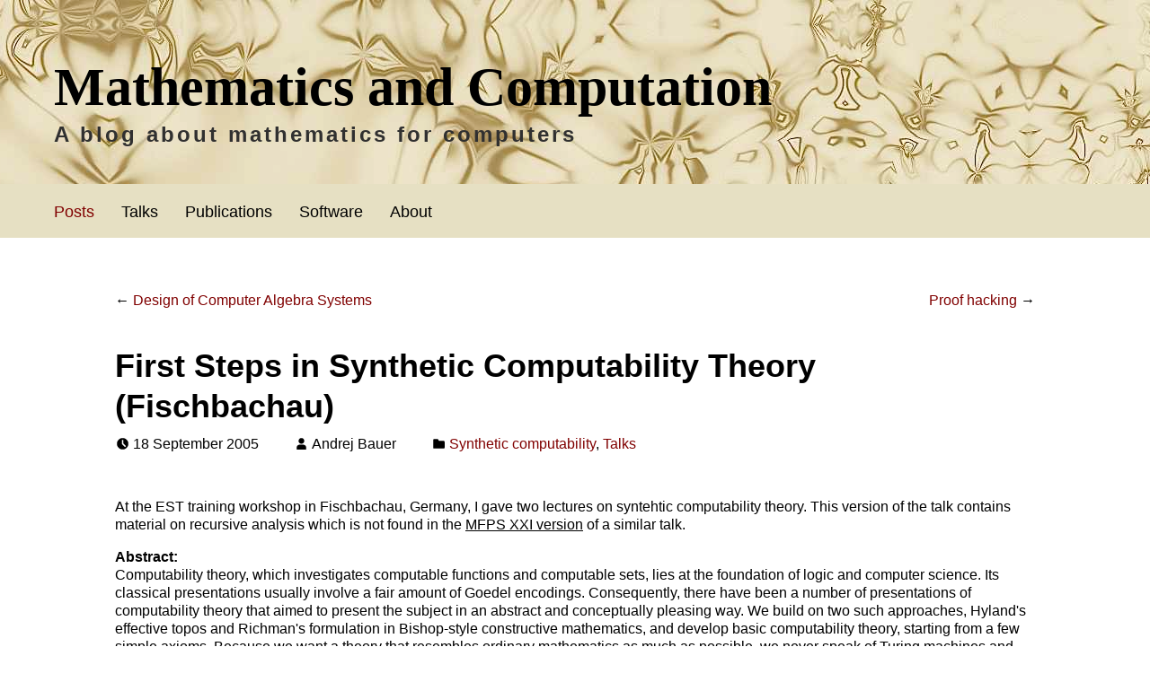

--- FILE ---
content_type: text/html; charset=UTF-8
request_url: https://math.andrej.com/2005/09/18/first-steps-in-synthetic-computability-theory-fischbachau/
body_size: 6780
content:
<!DOCTYPE html>
<html>

  <head>
    <meta charset='utf-8'>
<meta http-equiv="X-UA-Compatible" content="chrome=1">
<link rel="alternate" type="application/atom+xml" title="Blog" href="/feed.xml" />
<link rel="stylesheet" type="text/css" media="screen" href="/asset/stylesheet.css">

    <title>Mathematics and Computation | First Steps in Synthetic Computability Theory (Fischbachau)</title>
    <script src="https://polyfill.io/v3/polyfill.min.js?features=es6"></script>
<script id="MathJax-script" async src="https://cdn.jsdelivr.net/npm/mathjax@3/es5/tex-mml-chtml.js"></script>
<script>
window.MathJax = {
  tex: {
    tags: "ams",
    inlineMath: [ ['$','$'], ['\\(', '\\)'] ],
    displayMath: [ ['$$','$$'] ],
    processEscapes: true,
  },
  options: {
    skipHtmlTags: ['script', 'noscript', 'style', 'textarea', 'pre', 'code']
  },
  loader: {
    load: ['[tex]/amscd']
  }
};
</script>

  </head>

  <body>
    <!-- HEADER -->
    <header>
<h1 id="site-title"><a href="/">Mathematics and Computation</a></h1>
<h2 id="site-description">A blog about mathematics for computers</h2>
</header>

    <!-- NAVIGATION -->
    <nav><ul>
<li><a class="active" href="/">Posts</a></li>
<li><a  href="/category/talks/">Talks</a></li>
<li><a  href="/category/publications/">Publications</a></li>
<li><a  href="/software/">Software</a></li>
<li><a  href="/about/">About</a></li>
</ul>
</nav>

    <!-- MAIN CONTENT -->
    <section id="content">
      <div class="previous-next-post">
      
      <div class="next-post">
      ← <a class="meta" href="/2005/12/02/design-of-computer-algebra-systems/">Design of Computer Algebra Systems</a>
      </div>
      

      
      <div class="previous-post">
      <a class="meta" href="/2005/09/16/proof-hacking/">Proof hacking</a> →
      </div>
      
      </div>

      <h1 class="post-title">First Steps in Synthetic Computability Theory (Fischbachau)</h1>
      <ul class="post-info">
<li class="post-date" class="meta">18 September 2005</li>
<li class="post-author">Andrej Bauer</li>
<li class="post-category">
 <a href="/category/synthetic-computability/" class="meta">Synthetic computability</a>, <a href="/category/talks/" class="meta">Talks</a>
</li>
</ul>

      <p>At the EST training workshop in Fischbachau, Germany, I gave two lectures on syntehtic computability theory. This version of the talk contains material on recursive analysis which is not found in the <a href="http://math.andrej.com/2005/05/08/first-steps-in-synthetic-computability-theory/">MFPS XXI version</a> of a similar talk.</p>

<p><strong>Abstract:</strong><br />
Computability theory, which investigates computable functions and computable sets, lies at the foundation of logic and computer science. Its classical presentations usually involve a fair amount of Goedel encodings. Consequently, there have been a number of presentations of computability theory that aimed to present the subject in an abstract and conceptually pleasing way. We build on two such approaches, Hyland's effective topos and Richman's formulation in Bishop-style constructive mathematics, and develop basic computability theory, starting from a few simple axioms. Because we want a theory that resembles ordinary mathematics as much as possible, we never speak of Turing machines and Goedel encodings, but rather use familiar concepts from set theory and<br />
topology.</p>

<p><strong>Download slides:</strong> <a href="http://math.andrej.com/asset/data/est.pdf" title="First Steps in Synthetic Computability Theory (EST training workshop)">est.pdf</a></p>


      <!-- COMMENTS -->
      <div class="comments">
    
      <h3>Comments</h3>

        

        
        
        
            
            
            
            
            
            
            
            <div class="comment">
<div class="comment-avatar">
  
    <img src="https://www.gravatar.com/avatar/7013ae51e83e3ff324164680cbcf3ede?d=mm&s=60" alt="">
  
</div>
<div class="comment-author">
  
     logicnazi
  
</div>
<div class="comment-timestamp">
  
  <time datetime="2005-11-17T18:41:46+01:00">17 November 2005 at 18:41</time>
  
</div>
<div class="comment-content"><p>I'm not entierly sure if I agree with your notion of elegance.  Certainly Godel numbering and all that crap are a big pain in the ass to learn but once they are learned one never uses them.  However, it is frequently very helpful to think of what is going on as a real computation or some kind of coding.  Thus at some point it seems necessery that everyone be expoused to Godel numberings and the like, if for no other reason than to prove this system does the same thing as we intuitively expect a computer to do.</p>

<p>So seperating things into the two categories I'm not sure I see the elegance advantage.  Since I'm studying recursion theory I'm probably biased toward finding the current practice pleasent but by ignoring details about coding and having a good grasp of what details we can wave away we end up with a very elegant practice.  In fact I think it is far more elegant than almost every other branch of mathematics preciscely because one almost never has to deal with annoying details (well less so).</p>

<p>Now I certainly agree all the cruft one goes through while learning recursion theory is ugly crap.  However, if people are going to need to know this anyway so they can move to the next level of ignoring these details then there isn't much we can do to get rid of it.  In other words it seems like an elegant approach in need of an audience.  Though perhaps I misunderstand what your goal is.</p>

<p>This isn't to say I didn't think your paper made a very interesting and perhaps usefull contribution.  In particular I would be fascinated to know if this approach can be extended to work with various extensions of recursion theory to other structures such as search computable, prime computable and several other notions.  This, I think is where this sort of elegant abstract approach is particularly appropriate.</p>

<p>One thing I was a bit confused on was what you meant by P 1.  I assume the P is supposed to be power set and the 1 is just the standard ordinal definition of 1.  Yet wouldn't this just be {0,1}.  I presume I am missing something in the intuitionism framework but I would appreciate a hint.</p>

<p>P.S. Don't listen too much to my elegance complaints.  The people who learned the old system never like the new one.</p>
</div>
</div>

            
        
            
            
            
            
            
            
            
            <div class="comment">
<div class="comment-avatar">
  
    <img src="https://www.gravatar.com/avatar/59d57d95bc7c45ced5f1969279cec06b?d=mm&s=60" alt="">
  
</div>
<div class="comment-author">
  
     <a rel="external nofollow" href="http://andrej.com/" class="comment-author">Andrej Bauer</a>
  
</div>
<div class="comment-timestamp">
  
  <time datetime="2005-11-17T23:14:13+01:00">17 November 2005 at 23:14</time>
  
</div>
<div class="comment-content"><p>Dear logicnazi (nice username): I have been told by recursion theorists that (1) it is not so cumbersome to work with Goedel encodings once one gets used to it, and (2) as you yourself claim, most of the time one desn't have to use Goedel encodings anyway, once they have been mastered. But this begs the question: what <em>do</em> you use? I understand that there may be an informal way of doing "high-level" recursion theory, but I am interested in a precise axiomatization. I would appreciate a reference if you have one.</p>

<p>What I am attempting is a precise "synthetic" formulation of computability, one that looks like ordinary set theory and topology. It may lack an audience, and it may be next to impossible to learn it without first learning classical recursion theory. It is hard to tell without performing a nasty experiment on a young mathematician.</p>

<p>Intuitionistically the powerset <code class="language-plaintext highlighter-rouge">Omega = P(1)</code> of the singleton set is far from being "just <code class="language-plaintext highlighter-rouge">{0,1}</code>". Think of it this way. We have three different sets <code class="language-plaintext highlighter-rouge">2 subset Sigma subset Omega</code> which all look the same to a classical mathemtican. To get some feel for them, it is informative to look at functions with codomains <code class="language-plaintext highlighter-rouge">2</code>, <code class="language-plaintext highlighter-rouge">Sigma</code>, and <code class="language-plaintext highlighter-rouge">Omega</code>. The function space <code class="language-plaintext highlighter-rouge">2^N</code> are the recursive sets, <code class="language-plaintext highlighter-rouge">Sigma^N</code> are the r.e. sets, <code class="language-plaintext highlighter-rouge">Omega^N</code> are all subsets of <code class="language-plaintext highlighter-rouge">N</code>. In fact, beween <code class="language-plaintext highlighter-rouge">Sigma</code> and <code class="language-plaintext highlighter-rouge">Omega</code> we can find further subsets <code class="language-plaintext highlighter-rouge">Sigma_n</code> and <code class="language-plaintext highlighter-rouge">Pi_n</code> such that functions <code class="language-plaintext highlighter-rouge">N -&amp;gt; Sigma_n</code> and <code class="language-plaintext highlighter-rouge">N -&amp;gt; Pi_n</code> are the characteristic functions of sets in the arithmetical hierarchy. So <code class="language-plaintext highlighter-rouge">Omega</code> is a strange "two element" set which contains a whole lot of structure. The whole thing is a bit confusing at first. Perhaps you can look at my post <a href="http://math.andrej.com/2005/05/16/how-many-is-two/" rel="nofollow">"How many is two"?</a> for a start.</p>
</div>
</div>

            
        
            
            
            
            
            
            
            
            <div class="comment">
<div class="comment-avatar">
  
    <img src="https://www.gravatar.com/avatar/dfcc7448eef3b2fd6dc9db268be50380?d=mm&s=60" alt="">
  
</div>
<div class="comment-author">
  
     kurtvanetten
  
</div>
<div class="comment-timestamp">
  
  <time datetime="2005-11-25T08:53:02+01:00">25 November 2005 at 08:53</time>
  
</div>
<div class="comment-content"><p>The idea of developing computability theory from a strictly logical or set theoretical point of view is fascinating and, if by 'elegant' you mean 'using fewer symbols', then certainly this is more elegant than the classical approach.  But I'm bewildered by the terse notation; I feel like someone who's always programmed in Cobol trying to understand a C program.  So I'm wondering, 1) what kind of background is needed to appreciate the lecture notes, and 2) can a similar theory be developed using classical logic, or would that just degenerate back into classical recursion theory?</p>
</div>
</div>

            
        
            
            
            
            
            
            
            
            <div class="comment">
<div class="comment-avatar">
  
    <img src="https://www.gravatar.com/avatar/59d57d95bc7c45ced5f1969279cec06b?d=mm&s=60" alt="">
  
</div>
<div class="comment-author">
  
     <a rel="external nofollow" href="http://andrej.com/" class="comment-author">Andrej Bauer</a>
  
</div>
<div class="comment-timestamp">
  
  <time datetime="2005-11-25T12:43:48+01:00">25 November 2005 at 12:43</time>
  
</div>
<div class="comment-content"><p>By "elegant" I mean "conceptually elegant", although I do think there is also a slight (but ultimately insignificant) difference in notation. It is elegant to think of concepts from computability theory as just "ordinary" concepts from set theory and topology, i.e., explicit mention of computability is not necesasry. You should feel like someone who has always programmed in Cobol trying to understand prolog, really. That would be a comparable shift in thinking.</p>

<p>The background needed to understand this, I suspect, is first of all familiarity with classical computability theory, as this is what we're trying to get at. Then you would also need some familiarity with constructive mathematics.</p>

<p>Your second question, whether a similar theory may be developed using classical logic, is somewhat misguided. <em>If</em> we want to have a synthetic approach to computability based on the Axiom of Enumerability, <em>then</em> it <em>follows</em> that logic is non-classical (see theorem in the notes which states that the Axiom of Enumerability implies that the Law of Excluded Middle is false). I cannot <em>choose</em> logic here, so the answer to your question is "no", we cannot do the same thing using classical logic. Many people seem to think that mathematics is done in the following order: (1) pick logic (classical or intuitionistic), then (2) do mathematics using the chosen logic. This is not always possible as your choice of mathematical topic may force you to choose a particular logic. For example, you might want to consider an axiom which is inconsistent with classical logic.</p>

<p>I certainly did not ask "How can I do computability theory in intuitionistic logic?" Instead I asked: "The effective topos is a mathematical universe (a model of a certain kind of set theory) which has computability built in. Therefore, it must be ready-made for an abstract treatment of computability theory. What sort of thing does a mathematician who lives in this universe believe in?" (Note: a mathematician who lives in a topos does not see how the topos is constructed. The building blocks of the topos, which to us on the outside look like complicated structures involving Turing machines, look like ordinary sets and functions to him.) As is well known to specialists in this area of reasearch, the answer <em>turnes out</em> to be that mathematicians inside the effective topos happen to believe in the Axiom of Enumerability and happen to disbelieve the Law of Excluded Middle, and that things they say about sets mean to us something about computability.</p>
</div>
</div>

            
        
            
            
            
            
            
            
            
            <div class="comment">
<div class="comment-avatar">
  
    <img src="https://www.gravatar.com/avatar/dfcc7448eef3b2fd6dc9db268be50380?d=mm&s=60" alt="">
  
</div>
<div class="comment-author">
  
     kurtvanetten
  
</div>
<div class="comment-timestamp">
  
  <time datetime="2005-11-25T18:15:58+01:00">25 November 2005 at 18:15</time>
  
</div>
<div class="comment-content"><p>Thanks for your response.  I'm having a hard time wrapping my mind around this.  Since I understand classical computability theory (or at I think I do; I'm starting to have doubts), my difficulty must come from not knowing constructive mathematics/intuitionistic logic.  Could you recommend a tutorial or a text (at a beginner's level) that will get me started?</p>
</div>
</div>

            
        
            
            
            
            
            
            
            
            <div class="comment">
<div class="comment-avatar">
  
    <img src="https://www.gravatar.com/avatar/59d57d95bc7c45ced5f1969279cec06b?d=mm&s=60" alt="">
  
</div>
<div class="comment-author">
  
     <a rel="external nofollow" href="http://andrej.com/" class="comment-author">Andrej Bauer</a>
  
</div>
<div class="comment-timestamp">
  
  <time datetime="2005-11-26T11:55:21+01:00">26 November 2005 at 11:55</time>
  
</div>
<div class="comment-content"><p>Deprogramming oneself from classical logic is not easy. In my experience it takes a couple of years. As for an introductory text in constructive logic, I am not sure what to recommend. For example, Troelstra and van Dalens "Constructivism in Mathematics" is very exhaustive and explains well the ideas, but is written by logicians for logicians. Or you might try Beeson's book. Bishop and Bridges "Constructive Analysis" is another option--it is after all the constructivist bible. But they simply <em>do</em> constructive mathematics, without explaining much how to do it. In fact, this may be the best approach: just jump into the constructivist swimming pool and hope there is water in it.</p>

<p>Perhaps the following exercise will help: prove that there exists a subset of <code class="language-plaintext highlighter-rouge">NN</code> which is not recursively enumerable. Precisely where did you use classical logic in that proof? Probably it was something like "either <code class="language-plaintext highlighter-rouge">n in W_n</code> or not." Now try proving it without this step (you will fail). Welcome to constructive mathematics.</p>
</div>
</div>

            
        
            
            
            
            
            
            
            
            <div class="comment">
<div class="comment-avatar">
  
    <img src="https://www.gravatar.com/avatar/907acf351068fa10a76224b7d19bf48e?d=mm&s=60" alt="">
  
</div>
<div class="comment-author">
  
     <a rel="external nofollow" href="http://" class="comment-author">Sridhar Ramesh</a>
  
</div>
<div class="comment-timestamp">
  
  <time datetime="2008-06-06T02:26:15+02:00">06 June 2008 at 02:26</time>
  
</div>
<div class="comment-content"><p>(Sorry, I know this is a very old comment to reply to, but it caught my eye)</p>

<p>Did you mean to say "prove there exists an element of 2^N which is not recursively enumerable" instead, or have some particular constructive system in mind more restrictive than intuitionistic logic? To be explicit, it seems to me the following serves as an intuitionistically acceptable proof that there exists a non-r.e. subset of N:</p>

<p>Let Halt(a, b) mean that the program coded by a halts on input b. Consider {x | ~Halt(x, x)}. If this were r.e. (i.e., semidecidable), then there would be some p such that Halt(p, x) is equivalent to ~Halt(x, x) for all x. But then, Halt(p, p) would be equivalent to ~Halt(p, p), a contradiction (even intuitionistically). Thus, we can conclude, {x | ~Halt(x, x)} is non-r.e.</p>

<p>The only thing which we wouldn't be able to do intuitionistically, it seems to me, is go on to conclude that this set has a 2-valued characteristic function. I'm almost certain you just made a small typo, but just in case not, have I missed some flaw in the above ostensibly constructive proof?</p>
</div>
</div>

            
        
            
            
            
            
            
            
            
            <div class="comment">
<div class="comment-avatar">
  
    <img src="https://www.gravatar.com/avatar/59d57d95bc7c45ced5f1969279cec06b?d=mm&s=60" alt="">
  
</div>
<div class="comment-author">
  
     <a rel="external nofollow" href="http://andrej.com/" class="comment-author">Andrej Bauer</a>
  
</div>
<div class="comment-timestamp">
  
  <time datetime="2008-06-06T07:44:47+02:00">06 June 2008 at 07:44</time>
  
</div>
<div class="comment-content"><p>You are absolutely correct. This is a good constructive proof that there exists a non-r.e. subset of N. I have no idea what I was thinking when I wrote my comment. As you noticed, we need to make the statement stronger: "Prove that there is a function <code class="language-plaintext highlighter-rouge">NN -&gt; {0,1}</code> (defined <em>everywhere</em> on <code class="language-plaintext highlighter-rouge">NN</code>!) which is not computed by any Turing machine". In your proof, pinpoint the use of classical logic. (Note: it is possible to avoid classical logic in this case by using non-classical Brouwerian axioms. But you cannot prove the statement straight in constructive mathematics because constructive mathematics is consistent with Formalized Church's Thesis.)</p>
</div>
</div>

            
        
    
</div>

<div class="comment-legend">
  <b>How to comment on this blog:</b>
  At present comments are disabled because the relevant script died.
  If you comment on this post on <a href="https://joinmastodon.org">Mastodon</a> and
  mention <a href="https://mathstodon.xyz/@andrejbauer"><code>andrejbauer@mathstodon.xyz</code></a>, I will
  gladly respond.
  You are also welcome to <a href="https://www.andrej.com/">contact me</a> directly.
</div>


    </section>

    <!-- FOOTER -->
    <footer>© 2023 <a href="http://andrej.com/">Andrej Bauer</a>
<a href="/feed.xml"><img src="/asset/feed-icon-14x14.png" alt="RSS feed"/></a>
</footer>

  </body>
</html>


--- FILE ---
content_type: text/css
request_url: https://math.andrej.com/asset/stylesheet.css
body_size: 1622
content:
body {
  margin: auto;
  padding: 0;
  background: #ffffff;
  color: #000000;
  font-size: 16px;
  width: 100%;
  font-family: "Source Sans Pro", Helvetica, sans-serif;
  line-height: 1.25;
}

/* Links a, a:hover, a:visited
*/

a {
  color: #000000;
}

a.meta {
  color: #800000;
  text-decoration: none;
}

pre code {
    padding: 0px;
}

/* Header, <header>
   header   - container
   h1       - project name
   h2       - project description
*/

header {
  width: 100%;
  padding: 0px 0 40px 0px;
  margin: 0;
  background: url(/asset/imast-mej-orange.jpg) no-repeat scroll top;
}

header h1 {
  font-size: 60px;
  margin: 0px;
  font-weight: bold;
  font-family: Bitter, Georgia, serif;
  color: #000000;
  padding: 60px 0px 0px 60px;
  white-space: nowrap;
}

header h2 {
  font-family: Helvetica, sans-serif;
  font-size: 24px;
  letter-spacing: 3px;
  color: #303030;
  margin: 0px;
  padding-left: 60px;
  white-space: nowrap;
}

header a {
  text-decoration: none;
  color: inherit;
}

/* Footer */
footer {
  margin-top: 60px;
  padding: 20px 20px 20px 60px;
  background: url(/asset/imast-mej-orange.jpg) no-repeat scroll bottom;
  text-align: right;
}

footer a {
  text-decoration: none;
}

/* Main Content
*/

#content {
  margin: auto;
  min-width: 500px;
  width: 80%;
  -webkit-font-smoothing: antialiased;
}

section img {
  max-width: 100%
}

div.browse-posts {
  text-align: right;
  padding-right: 120px;
}

h1.post-title {
  font-family: "Source Sans Pro", Helvetica, sans-serif;
  font-size: 36px;
  color: #000000;
  font-weight: bold;
  padding: 0px;
  margin: 0px 0px 10px 0px;
}

h1 {
  font-family: "Source Sans Pro", Helvetica, sans-serif;
  font-size: 36px;
  color: #404040;
  font-weight: bold;
  padding: 0px;
  margin: 0px 0px 10px 0px;
}

h2, h3, h4, h5, h6 {
  font-weight: bold;
  font-family: "Source Sans Pro", Helvetica, sans-serif;
}

h2 {
  font-size: 32px;
}

h3 {
  font-size: 28px;
}

h4 {
  font-size: 24px;
}

h5 {
  font-size: 20px;
}

dt {
  margin-left: 10px;
  margin-top: 10px;
}

dd {
  margin-left: 30px;
}

/* ul li:before { */
/*   content: ">>"; */
/*   font-family: Monaco, "Bitstream Vera Sans Mono", "Lucida Console", Terminal, monospace; */
/*   margin-left: 10px; */
/*   margin-right: 10px; */
/*   float: left; */
/* } */

/* ul li p { */
/*   margin: 0; */
/* } */

blockquote {
  padding-left: 10px;
  border-left: 1px dotted #666;
}

pre {
  margin-left: 20px;
  text-wrap: normal;
}

table {
  width: 100%;
  margin: 0 0 20px 0;
}

th {
  text-align: left;
  border: 1px dashed;
  padding: 5px 10px;
}

td {
  padding: 5px 10px;
  border: 1px dashed;
}

hr {
  height: 0;
  border: 0;
  border-bottom: 1px dashed #a0a0a0;
  color: #b5e853;
}

/* Navigation (written by an amateur) */

nav {
  margin: 0px 0px 60px 0px;
  padding: 20px 0px 40px 60px;
  white-space: nowrap;
  background: #e6e0c3;
}

nav a {
  font-family: Helvetica, sans-serif;
  display: block;
  color: #000000;
  font-size: 18px;
  text-align: left;
  margin-right: 30px;
  text-decoration: none;
  white-space: nowrap;
}

nav a:hover {
  color: #800000;
  text-decoration: underline;
}

nav ul {
  list-style-type: none;
  padding: 0;
  margin: 0;
  width: 100%;
}

nav li {
  float: left;
  margin: 0;
}

nav ul li:before {
  content: "";
  margin: 0;
}

div.previous-next-post {
  overflow: auto;
  margin: 40px 0px 40px 0px;
}

div.next-post {
  float: left;
}

div.previous-post {
  float: right;
}

a.active {
  color: #800000;
}

/* Drafts */

.draft:before {
  color: #800000;
  content: "(DRAFT) ";
}

/* Excerpt */

div.excerpt {
  padding: 25px 0px 25px 0px;
}

/* .excerpt p { */
/*   display: inline; */
/* } */

div.excerpt-header {
  margin-bottom: 20px;
}

.excerpt-header h3 {
  color: #000000;
  margin: 0px 0px 10px 0px;
  font-family: "Source Sans Pro", Helvetica, sans-serif;
  font-size: 24px;
}

.excerpt-header a {
  text-decoration: none;
}

.excerpt-header a:hover {
  text-decoration: underline;
}

.excerpt-header ul {
  padding: 0px;
}

ul.post-info {
  padding: 0px;
  margin: 0px 0px 50px 0px;
}

.excerpt-header ul.post-info {
  padding: 0px;
  margin: 0px 0px 25px 0px;
}

ul.post-info li {
  display: inline;
  list-style: none;
}

li.post-date {
  background: url(./genericons/time.svg);
  background-repeat: no-repeat;
  background-size: contain;
  padding-left: 20px;
}

li.post-author {
  background: url(./genericons/user.svg);
  background-repeat: no-repeat;
  background-size: contain;
  padding-left: 20px;
  margin-left: 35px;
}

li.post-category {
  background: url(./genericons/category.svg);
  background-repeat: no-repeat;
  background-size: contain;
  padding-left: 20px;
  margin-left: 35px;
}

/* Comments */
div.comments {
  margin: 60px 0px 0px 0px;
}

div.comment {
  overflow: auto;
  width: 65%;
  margin: 10px 0px 0px 10px;
}

div.comment-avatar {
  float: left;
  padding: 0px 5px 5px 0px;
}

div.comment-author {
  font-weight: bold;
  font-size: 18px;
}

div.comment-author a {
  text-decoration: none;
}

div.comment-timestamp {
  margin: 15px 0px 5px 0px;
  color: #404040;
}

div.comment-form {
  width: 75%;
}

/* Comments submission */

div.comment-legend {
  font-size: 14px;
  color: #404040;
  width: 65%;
}

.comment-legend a {
  color: inherit;
}

.comment-form legend {
  float: left;
  width: 15%;
}

.comment-form input {
  font-size: 16px;
  width: 50%;
}

.comment-form button {
  font-size: 16px;
}

.comment-form textarea {
  font-size: 16px;
  width: 50%;
}

.comment-form button {
  background: #e6e0c3;
  font-size: 16px;
  border: solid 1px;
  -webkit-transition-duration: 0.2s; /* Safari */
  transition-duration: 0.2s;
}

.comment-form button:hover {
  background-color: #9f8033;
}

.required:after {
  content: "*";
  color: #ff0000;
}


--- FILE ---
content_type: image/svg+xml
request_url: https://math.andrej.com/asset/genericons/user.svg
body_size: 233
content:
<svg xmlns="http://www.w3.org/2000/svg" viewBox="0 0 16 16"><rect x="0" fill="none" width="16" height="16"/><g><path d="M8 8c1.7 0 3-1.3 3-3S9.7 2 8 2 5 3.3 5 5s1.3 3 3 3zm2 1H6c-1.7 0-3 1.3-3 3v2h10v-2c0-1.7-1.3-3-3-3z"/></g></svg>


--- FILE ---
content_type: image/svg+xml
request_url: https://math.andrej.com/asset/genericons/category.svg
body_size: 234
content:
<svg xmlns="http://www.w3.org/2000/svg" viewBox="0 0 16 16"><rect x="0" fill="none" width="16" height="16"/><g><path d="M13 5H8l-.7-1.4c-.2-.4-.5-.6-.9-.6H3c-.5 0-1 .5-1 1v8c0 .6.5 1 1 1h10c.6 0 1-.4 1-1V6c0-.6-.4-1-1-1z"/></g></svg>
